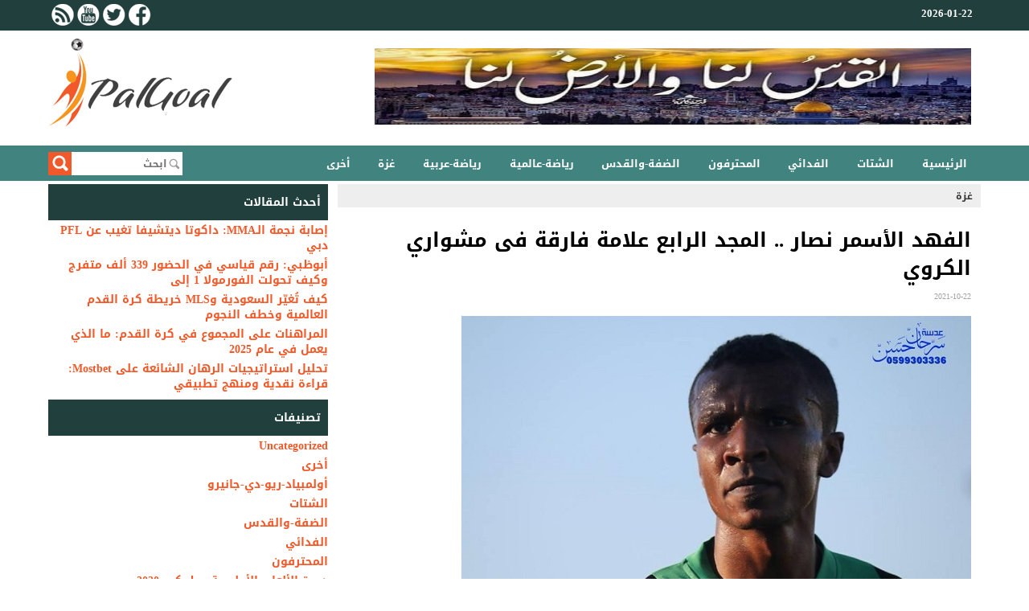

--- FILE ---
content_type: text/html; charset=UTF-8
request_url: https://palgoal.com/newsid-36155/
body_size: 9678
content:
<!DOCTYPE html>
<html dir="rtl" lang="ar">
<head>
	<meta charset="UTF-8">
	<meta name="viewport" content="initial-scale=1.0, width=device-width">
	<title>الفهد الأسمر نصار .. المجد الرابع علامة فارقة فى مشواري الكروي &#8211; PALGOAL.COM</title>
	<meta name='robots' content='max-image-preview:large' />
<link rel="alternate" type="application/rss+xml" title="PALGOAL.COM &laquo; الفهد الأسمر نصار .. المجد الرابع علامة فارقة فى مشواري الكروي خلاصة التعليقات" href="https://palgoal.com/newsid-36155/feed/" />
<link rel="alternate" title="oEmbed (JSON)" type="application/json+oembed" href="https://palgoal.com/wp-json/oembed/1.0/embed?url=https%3A%2F%2Fpalgoal.com%2Fnewsid-36155%2F" />
<link rel="alternate" title="oEmbed (XML)" type="text/xml+oembed" href="https://palgoal.com/wp-json/oembed/1.0/embed?url=https%3A%2F%2Fpalgoal.com%2Fnewsid-36155%2F&#038;format=xml" />
<style id='wp-img-auto-sizes-contain-inline-css' type='text/css'>
img:is([sizes=auto i],[sizes^="auto," i]){contain-intrinsic-size:3000px 1500px}
/*# sourceURL=wp-img-auto-sizes-contain-inline-css */
</style>
<style id='wp-emoji-styles-inline-css' type='text/css'>

	img.wp-smiley, img.emoji {
		display: inline !important;
		border: none !important;
		box-shadow: none !important;
		height: 1em !important;
		width: 1em !important;
		margin: 0 0.07em !important;
		vertical-align: -0.1em !important;
		background: none !important;
		padding: 0 !important;
	}
/*# sourceURL=wp-emoji-styles-inline-css */
</style>
<style id='wp-block-library-inline-css' type='text/css'>
:root{--wp-block-synced-color:#7a00df;--wp-block-synced-color--rgb:122,0,223;--wp-bound-block-color:var(--wp-block-synced-color);--wp-editor-canvas-background:#ddd;--wp-admin-theme-color:#007cba;--wp-admin-theme-color--rgb:0,124,186;--wp-admin-theme-color-darker-10:#006ba1;--wp-admin-theme-color-darker-10--rgb:0,107,160.5;--wp-admin-theme-color-darker-20:#005a87;--wp-admin-theme-color-darker-20--rgb:0,90,135;--wp-admin-border-width-focus:2px}@media (min-resolution:192dpi){:root{--wp-admin-border-width-focus:1.5px}}.wp-element-button{cursor:pointer}:root .has-very-light-gray-background-color{background-color:#eee}:root .has-very-dark-gray-background-color{background-color:#313131}:root .has-very-light-gray-color{color:#eee}:root .has-very-dark-gray-color{color:#313131}:root .has-vivid-green-cyan-to-vivid-cyan-blue-gradient-background{background:linear-gradient(135deg,#00d084,#0693e3)}:root .has-purple-crush-gradient-background{background:linear-gradient(135deg,#34e2e4,#4721fb 50%,#ab1dfe)}:root .has-hazy-dawn-gradient-background{background:linear-gradient(135deg,#faaca8,#dad0ec)}:root .has-subdued-olive-gradient-background{background:linear-gradient(135deg,#fafae1,#67a671)}:root .has-atomic-cream-gradient-background{background:linear-gradient(135deg,#fdd79a,#004a59)}:root .has-nightshade-gradient-background{background:linear-gradient(135deg,#330968,#31cdcf)}:root .has-midnight-gradient-background{background:linear-gradient(135deg,#020381,#2874fc)}:root{--wp--preset--font-size--normal:16px;--wp--preset--font-size--huge:42px}.has-regular-font-size{font-size:1em}.has-larger-font-size{font-size:2.625em}.has-normal-font-size{font-size:var(--wp--preset--font-size--normal)}.has-huge-font-size{font-size:var(--wp--preset--font-size--huge)}.has-text-align-center{text-align:center}.has-text-align-left{text-align:left}.has-text-align-right{text-align:right}.has-fit-text{white-space:nowrap!important}#end-resizable-editor-section{display:none}.aligncenter{clear:both}.items-justified-left{justify-content:flex-start}.items-justified-center{justify-content:center}.items-justified-right{justify-content:flex-end}.items-justified-space-between{justify-content:space-between}.screen-reader-text{border:0;clip-path:inset(50%);height:1px;margin:-1px;overflow:hidden;padding:0;position:absolute;width:1px;word-wrap:normal!important}.screen-reader-text:focus{background-color:#ddd;clip-path:none;color:#444;display:block;font-size:1em;height:auto;left:5px;line-height:normal;padding:15px 23px 14px;text-decoration:none;top:5px;width:auto;z-index:100000}html :where(.has-border-color){border-style:solid}html :where([style*=border-top-color]){border-top-style:solid}html :where([style*=border-right-color]){border-right-style:solid}html :where([style*=border-bottom-color]){border-bottom-style:solid}html :where([style*=border-left-color]){border-left-style:solid}html :where([style*=border-width]){border-style:solid}html :where([style*=border-top-width]){border-top-style:solid}html :where([style*=border-right-width]){border-right-style:solid}html :where([style*=border-bottom-width]){border-bottom-style:solid}html :where([style*=border-left-width]){border-left-style:solid}html :where(img[class*=wp-image-]){height:auto;max-width:100%}:where(figure){margin:0 0 1em}html :where(.is-position-sticky){--wp-admin--admin-bar--position-offset:var(--wp-admin--admin-bar--height,0px)}@media screen and (max-width:600px){html :where(.is-position-sticky){--wp-admin--admin-bar--position-offset:0px}}

/*# sourceURL=wp-block-library-inline-css */
</style><style id='global-styles-inline-css' type='text/css'>
:root{--wp--preset--aspect-ratio--square: 1;--wp--preset--aspect-ratio--4-3: 4/3;--wp--preset--aspect-ratio--3-4: 3/4;--wp--preset--aspect-ratio--3-2: 3/2;--wp--preset--aspect-ratio--2-3: 2/3;--wp--preset--aspect-ratio--16-9: 16/9;--wp--preset--aspect-ratio--9-16: 9/16;--wp--preset--color--black: #000000;--wp--preset--color--cyan-bluish-gray: #abb8c3;--wp--preset--color--white: #ffffff;--wp--preset--color--pale-pink: #f78da7;--wp--preset--color--vivid-red: #cf2e2e;--wp--preset--color--luminous-vivid-orange: #ff6900;--wp--preset--color--luminous-vivid-amber: #fcb900;--wp--preset--color--light-green-cyan: #7bdcb5;--wp--preset--color--vivid-green-cyan: #00d084;--wp--preset--color--pale-cyan-blue: #8ed1fc;--wp--preset--color--vivid-cyan-blue: #0693e3;--wp--preset--color--vivid-purple: #9b51e0;--wp--preset--gradient--vivid-cyan-blue-to-vivid-purple: linear-gradient(135deg,rgb(6,147,227) 0%,rgb(155,81,224) 100%);--wp--preset--gradient--light-green-cyan-to-vivid-green-cyan: linear-gradient(135deg,rgb(122,220,180) 0%,rgb(0,208,130) 100%);--wp--preset--gradient--luminous-vivid-amber-to-luminous-vivid-orange: linear-gradient(135deg,rgb(252,185,0) 0%,rgb(255,105,0) 100%);--wp--preset--gradient--luminous-vivid-orange-to-vivid-red: linear-gradient(135deg,rgb(255,105,0) 0%,rgb(207,46,46) 100%);--wp--preset--gradient--very-light-gray-to-cyan-bluish-gray: linear-gradient(135deg,rgb(238,238,238) 0%,rgb(169,184,195) 100%);--wp--preset--gradient--cool-to-warm-spectrum: linear-gradient(135deg,rgb(74,234,220) 0%,rgb(151,120,209) 20%,rgb(207,42,186) 40%,rgb(238,44,130) 60%,rgb(251,105,98) 80%,rgb(254,248,76) 100%);--wp--preset--gradient--blush-light-purple: linear-gradient(135deg,rgb(255,206,236) 0%,rgb(152,150,240) 100%);--wp--preset--gradient--blush-bordeaux: linear-gradient(135deg,rgb(254,205,165) 0%,rgb(254,45,45) 50%,rgb(107,0,62) 100%);--wp--preset--gradient--luminous-dusk: linear-gradient(135deg,rgb(255,203,112) 0%,rgb(199,81,192) 50%,rgb(65,88,208) 100%);--wp--preset--gradient--pale-ocean: linear-gradient(135deg,rgb(255,245,203) 0%,rgb(182,227,212) 50%,rgb(51,167,181) 100%);--wp--preset--gradient--electric-grass: linear-gradient(135deg,rgb(202,248,128) 0%,rgb(113,206,126) 100%);--wp--preset--gradient--midnight: linear-gradient(135deg,rgb(2,3,129) 0%,rgb(40,116,252) 100%);--wp--preset--font-size--small: 13px;--wp--preset--font-size--medium: 20px;--wp--preset--font-size--large: 36px;--wp--preset--font-size--x-large: 42px;--wp--preset--spacing--20: 0.44rem;--wp--preset--spacing--30: 0.67rem;--wp--preset--spacing--40: 1rem;--wp--preset--spacing--50: 1.5rem;--wp--preset--spacing--60: 2.25rem;--wp--preset--spacing--70: 3.38rem;--wp--preset--spacing--80: 5.06rem;--wp--preset--shadow--natural: 6px 6px 9px rgba(0, 0, 0, 0.2);--wp--preset--shadow--deep: 12px 12px 50px rgba(0, 0, 0, 0.4);--wp--preset--shadow--sharp: 6px 6px 0px rgba(0, 0, 0, 0.2);--wp--preset--shadow--outlined: 6px 6px 0px -3px rgb(255, 255, 255), 6px 6px rgb(0, 0, 0);--wp--preset--shadow--crisp: 6px 6px 0px rgb(0, 0, 0);}:where(.is-layout-flex){gap: 0.5em;}:where(.is-layout-grid){gap: 0.5em;}body .is-layout-flex{display: flex;}.is-layout-flex{flex-wrap: wrap;align-items: center;}.is-layout-flex > :is(*, div){margin: 0;}body .is-layout-grid{display: grid;}.is-layout-grid > :is(*, div){margin: 0;}:where(.wp-block-columns.is-layout-flex){gap: 2em;}:where(.wp-block-columns.is-layout-grid){gap: 2em;}:where(.wp-block-post-template.is-layout-flex){gap: 1.25em;}:where(.wp-block-post-template.is-layout-grid){gap: 1.25em;}.has-black-color{color: var(--wp--preset--color--black) !important;}.has-cyan-bluish-gray-color{color: var(--wp--preset--color--cyan-bluish-gray) !important;}.has-white-color{color: var(--wp--preset--color--white) !important;}.has-pale-pink-color{color: var(--wp--preset--color--pale-pink) !important;}.has-vivid-red-color{color: var(--wp--preset--color--vivid-red) !important;}.has-luminous-vivid-orange-color{color: var(--wp--preset--color--luminous-vivid-orange) !important;}.has-luminous-vivid-amber-color{color: var(--wp--preset--color--luminous-vivid-amber) !important;}.has-light-green-cyan-color{color: var(--wp--preset--color--light-green-cyan) !important;}.has-vivid-green-cyan-color{color: var(--wp--preset--color--vivid-green-cyan) !important;}.has-pale-cyan-blue-color{color: var(--wp--preset--color--pale-cyan-blue) !important;}.has-vivid-cyan-blue-color{color: var(--wp--preset--color--vivid-cyan-blue) !important;}.has-vivid-purple-color{color: var(--wp--preset--color--vivid-purple) !important;}.has-black-background-color{background-color: var(--wp--preset--color--black) !important;}.has-cyan-bluish-gray-background-color{background-color: var(--wp--preset--color--cyan-bluish-gray) !important;}.has-white-background-color{background-color: var(--wp--preset--color--white) !important;}.has-pale-pink-background-color{background-color: var(--wp--preset--color--pale-pink) !important;}.has-vivid-red-background-color{background-color: var(--wp--preset--color--vivid-red) !important;}.has-luminous-vivid-orange-background-color{background-color: var(--wp--preset--color--luminous-vivid-orange) !important;}.has-luminous-vivid-amber-background-color{background-color: var(--wp--preset--color--luminous-vivid-amber) !important;}.has-light-green-cyan-background-color{background-color: var(--wp--preset--color--light-green-cyan) !important;}.has-vivid-green-cyan-background-color{background-color: var(--wp--preset--color--vivid-green-cyan) !important;}.has-pale-cyan-blue-background-color{background-color: var(--wp--preset--color--pale-cyan-blue) !important;}.has-vivid-cyan-blue-background-color{background-color: var(--wp--preset--color--vivid-cyan-blue) !important;}.has-vivid-purple-background-color{background-color: var(--wp--preset--color--vivid-purple) !important;}.has-black-border-color{border-color: var(--wp--preset--color--black) !important;}.has-cyan-bluish-gray-border-color{border-color: var(--wp--preset--color--cyan-bluish-gray) !important;}.has-white-border-color{border-color: var(--wp--preset--color--white) !important;}.has-pale-pink-border-color{border-color: var(--wp--preset--color--pale-pink) !important;}.has-vivid-red-border-color{border-color: var(--wp--preset--color--vivid-red) !important;}.has-luminous-vivid-orange-border-color{border-color: var(--wp--preset--color--luminous-vivid-orange) !important;}.has-luminous-vivid-amber-border-color{border-color: var(--wp--preset--color--luminous-vivid-amber) !important;}.has-light-green-cyan-border-color{border-color: var(--wp--preset--color--light-green-cyan) !important;}.has-vivid-green-cyan-border-color{border-color: var(--wp--preset--color--vivid-green-cyan) !important;}.has-pale-cyan-blue-border-color{border-color: var(--wp--preset--color--pale-cyan-blue) !important;}.has-vivid-cyan-blue-border-color{border-color: var(--wp--preset--color--vivid-cyan-blue) !important;}.has-vivid-purple-border-color{border-color: var(--wp--preset--color--vivid-purple) !important;}.has-vivid-cyan-blue-to-vivid-purple-gradient-background{background: var(--wp--preset--gradient--vivid-cyan-blue-to-vivid-purple) !important;}.has-light-green-cyan-to-vivid-green-cyan-gradient-background{background: var(--wp--preset--gradient--light-green-cyan-to-vivid-green-cyan) !important;}.has-luminous-vivid-amber-to-luminous-vivid-orange-gradient-background{background: var(--wp--preset--gradient--luminous-vivid-amber-to-luminous-vivid-orange) !important;}.has-luminous-vivid-orange-to-vivid-red-gradient-background{background: var(--wp--preset--gradient--luminous-vivid-orange-to-vivid-red) !important;}.has-very-light-gray-to-cyan-bluish-gray-gradient-background{background: var(--wp--preset--gradient--very-light-gray-to-cyan-bluish-gray) !important;}.has-cool-to-warm-spectrum-gradient-background{background: var(--wp--preset--gradient--cool-to-warm-spectrum) !important;}.has-blush-light-purple-gradient-background{background: var(--wp--preset--gradient--blush-light-purple) !important;}.has-blush-bordeaux-gradient-background{background: var(--wp--preset--gradient--blush-bordeaux) !important;}.has-luminous-dusk-gradient-background{background: var(--wp--preset--gradient--luminous-dusk) !important;}.has-pale-ocean-gradient-background{background: var(--wp--preset--gradient--pale-ocean) !important;}.has-electric-grass-gradient-background{background: var(--wp--preset--gradient--electric-grass) !important;}.has-midnight-gradient-background{background: var(--wp--preset--gradient--midnight) !important;}.has-small-font-size{font-size: var(--wp--preset--font-size--small) !important;}.has-medium-font-size{font-size: var(--wp--preset--font-size--medium) !important;}.has-large-font-size{font-size: var(--wp--preset--font-size--large) !important;}.has-x-large-font-size{font-size: var(--wp--preset--font-size--x-large) !important;}
/*# sourceURL=global-styles-inline-css */
</style>

<style id='classic-theme-styles-inline-css' type='text/css'>
/*! This file is auto-generated */
.wp-block-button__link{color:#fff;background-color:#32373c;border-radius:9999px;box-shadow:none;text-decoration:none;padding:calc(.667em + 2px) calc(1.333em + 2px);font-size:1.125em}.wp-block-file__button{background:#32373c;color:#fff;text-decoration:none}
/*# sourceURL=/wp-includes/css/classic-themes.min.css */
</style>
<link rel='stylesheet' id='palgoal-css' href='https://palgoal.com/wp-content/themes/palgoal/style.css?ver=6.9' type='text/css' media='all' />
<script type="text/javascript" src="https://palgoal.com/wp-includes/js/jquery/jquery.min.js?ver=3.7.1" id="jquery-core-js"></script>
<script type="text/javascript" src="https://palgoal.com/wp-includes/js/jquery/jquery-migrate.min.js?ver=3.4.1" id="jquery-migrate-js"></script>
<link rel="https://api.w.org/" href="https://palgoal.com/wp-json/" /><link rel="alternate" title="JSON" type="application/json" href="https://palgoal.com/wp-json/wp/v2/posts/2742" /><link rel="EditURI" type="application/rsd+xml" title="RSD" href="https://palgoal.com/xmlrpc.php?rsd" />
<meta name="generator" content="WordPress 6.9" />
<link rel="canonical" href="https://palgoal.com/newsid-36155/" />
<link rel='shortlink' href='https://palgoal.com/?p=2742' />
	<link rel="shortcut icon" href="https://palgoal.com/wp-content/themes/palgoal/images/favicon.ico" type="image/x-icon">
</head>
<body class="rtl wp-singular post-template-default single single-post postid-2742 single-format-standard wp-theme-palgoal">
<header>
	<div class="topheader">
		<div class="container clearfix">
			<div class="maccatime">
				<span>2026-01-22</span>
			</div>
			<div class="upleft">
				<ul class="socials-area">
					<a href="/feed/" title="RSS" target="_blank" class="rss"></a>
					<a href="https://www.youtube.com/user/palgoal.com" title="YouTube" target="_blank" class="yt"></a>
					<a href="https://twitter.com/palgoal2003" title="Twitter" target="_blank" class="tw"></a>
					<a href="https://www.facebook.com/PalGoal" title="FaceBook" target="_blank" class="fb"></a>
				</ul>
			</div>
		</div>
	</div>
	<div class="header">
		<div class="container clearfix">
			<div class="logo"><a href="/"><img src="https://palgoal.com/wp-content/themes/palgoal/images/logo.png" title="بال جول: الموقع الرياضي الأول في فلسطين"></a></div>
			<div class="adv"><img src="https://palgoal.com/wp-content/themes/palgoal/images/quds-banner.png" title="القدس لنا والأرض لنا" width="782" height="95" border="0"></div>
		</div>
	</div>
	<div class="clear"></div>
	<div class="menu-top"></div>
	<div id="menu">
		<div class="container clearfix">
			<div class="toggle">
				<i></i>
				<ul class="mobile-menu">
					<div class="close"></div>
					<div class="clear"></div>
					<li><a href="/">الرئيسية</a></li>
					<li><a href="/category/alshtat/">الشتات</a></li>
					<li><a href="/category/alfdayy/">الفدائي</a></li>
					<li><a href="/category/almhtrfon/">المحترفون</a></li>
					<li><a href="/category/aldf-oalkds/">الضفة-والقدس</a></li>
					<li><a href="/category/ryad-aaalmy/">رياضة-عالمية</a></li>
					<li><a href="/category/ryad-aarby/">رياضة-عربية</a></li>
					<li><a href="/category/ghz/">غزة</a></li>
					<li><a href="/category/akhr/">أخرى</a></li>
				</ul>
			</div>
			<ul class="menu">
				<li><a href="/">الرئيسية</a></li>
				<li><a href="/category/alshtat/">الشتات</a></li>
				<li><a href="/category/alfdayy/">الفدائي</a></li>
				<li><a href="/category/almhtrfon/">المحترفون</a></li>
				<li><a href="/category/aldf-oalkds/">الضفة-والقدس</a></li>
				<li><a href="/category/ryad-aaalmy/">رياضة-عالمية</a></li>
				<li><a href="/category/ryad-aarby/">رياضة-عربية</a></li>
				<li><a href="/category/ghz/">غزة</a></li>
				<li><a href="/category/akhr/">أخرى</a></li>
			</ul>
			<div class="logo-menu"><a href="index.php"></a></div>
			<div class="search">
				<form action="/" method="get">
					<div class="txt"><input type="text" name="s" class="keywords" placeholder="ابحث"/></div>
					<div class="butt"><input type="submit" value=""/></div>
				</form>
			</div>
		</div>
	</div>
</header>
<main>
	<div class="container clearfix">
		<div class="container-1">
			<div class="grid-1">
				<article id="post-2742" class="ews-section post-2742 post type-post status-publish format-standard hentry category-ghz tag-hatm-nsar tag-khdmat-rfh">
	<div class="pagetitle">
		<ol class="news"><a href="https://palgoal.com/category/ghz/" rel="category tag">غزة</a></ol>
	</div>
	<div class="clear"></div>
	<div class="ncontent">
		<div class="nstitle"><h1>الفهد الأسمر نصار .. المجد الرابع علامة فارقة فى مشواري الكروي</h1></div>
		<div class="ndate">2021-10-22</div>
		<div class="content">
			<p data-thumb=""><img decoding="async" src="/wp-content/uploads/files/pics/larg/1459643248.jpg"></p>
<p>&nbsp;</p>
<p><span style="color:#FF0000">بال جول &#8211; صالح أبو شقير</span></p>
<p>بفرحة كبيرة وابتسامة أجمل عبر حاتم نصار نجم وسط خدمات رفح عن سعادته الكبيرة لحصد فريقه لدوري الوطنية موبايل بعد مباراة مثيرة جمعت فريقه بالصداقة المنافس على أرض ملعب اليرموك بغزة ووسط حضور جماهيري كثيف .</p>
<p>نصار استهل حديثه لPalGoal.com بوصف البطولة بأنها الأصعب والأكثر جدية في التنافس ,الا أنه تنبأ بحسم اللقب لصالح الماتدور الرفحي لما بذله هو وزملائه من جهد كبير على مدار الساعة من أجل لحظة تاريخية سعت اليها المنظومة ككل . وكما وبين نصار أن البطولة والانجاز لا يأت من فراغ ,فهو نتاج عمل متواصل وتركيز مستمر ساهم فيه كل عضو في النادي ,من أجل رسم الابتسامة على وجوه البسطاء الذين ساندوا الفريق حتى اللحظة الأخيرة .. كما وبين نصار أهمية البطولة بالنسبة اليه حيث أنه عدها علامة فارقة وهامة في مشواره الكروي لا سيما أنه يخوض الموسم الأول مع الخدمات ,مبينا أن المجد الرابع انتصار له ولكل خدماتي على حد تعبيره .</p>
<p>وفي الختام أهدى نصار البطولة للجماهير الرفحية ولأسرته ..متمنيا التوفيق لفريقه في المراحل القادمة .</p>
<p>&nbsp;</p>
		</div>
		<div class="clear"></div>
		<div class="tags"><li><a href="https://palgoal.com/tag/hatm-nsar/" rel="tag">#حاتم نصار</a></li><li><a href="https://palgoal.com/tag/khdmat-rfh/" rel="tag">#خدمات رفح</a></li></div>	</div>
	<div class="clear"></div>
</article>
			</div>
			<div class="grid-2">
				
		<div id="recent-posts-2" class="widget widget_recent_entries">
		<h3 class="widget-title">أحدث المقالات</h3>
		<ul>
											<li>
					<a href="https://palgoal.com/povrezhdenie-zvezdy-mma-dakota-ditcheva-ne-vystupit-na-pfl-dubai/">إصابة نجمة الـMMA: داكوتا ديتشيفا تغيب عن PFL دبي</a>
									</li>
											<li>
					<a href="https://palgoal.com/abu-dabi-rekord-poseshchaemosti-339000-kak-f1-prevrashchaetsya-v-megasobytie/">أبوظبي: رقم قياسي في الحضور 339 ألف متفرج وكيف تحولت الفورمولا 1 إلى</a>
									</li>
											<li>
					<a href="https://palgoal.com/saudovskaya-araviya-i-mls-snova-sryvayut-vsekh-zvyozd/">كيف تُغيّر السعودية وMLS خريطة كرة القدم العالمية وخطف النجوم</a>
									</li>
											<li>
					<a href="https://palgoal.com/stavki-na-totaly-v-futbolechto-rabotaet/">المراهنات على المجموع في كرة القدم: ما الذي يعمل في عام 2025</a>
									</li>
											<li>
					<a href="https://palgoal.com/tahlil-astiratijiaat-alrihan-alshaayieat-ealaa-mostbet-qiraat-naqdiat-wamanhaj-tatbiqiun/">تحليل استراتيجيات الرهان الشائعة على Mostbet: قراءة نقدية ومنهج تطبيقي</a>
									</li>
					</ul>

		</div><div id="categories-2" class="widget widget_categories"><h3 class="widget-title">تصنيفات</h3>
			<ul>
					<li class="cat-item cat-item-1"><a href="https://palgoal.com/category/uncategorized/">Uncategorized</a>
</li>
	<li class="cat-item cat-item-2"><a href="https://palgoal.com/category/akhr/">أخرى</a>
</li>
	<li class="cat-item cat-item-1357"><a href="https://palgoal.com/category/aolmbyad-ryo-dy-ganyro/">أولمبياد-ريو-دي-جانيرو</a>
</li>
	<li class="cat-item cat-item-1003"><a href="https://palgoal.com/category/alshtat/">الشتات</a>
</li>
	<li class="cat-item cat-item-123"><a href="https://palgoal.com/category/aldf-oalkds/">الضفة-والقدس</a>
</li>
	<li class="cat-item cat-item-657"><a href="https://palgoal.com/category/alfdayy/">الفدائي</a>
</li>
	<li class="cat-item cat-item-962"><a href="https://palgoal.com/category/almhtrfon/">المحترفون</a>
</li>
	<li class="cat-item cat-item-2838"><a href="https://palgoal.com/category/dor-alalaaab-alaolmby-tokyo-2020/">دورة-الألعاب-الأولمبية&#8212;طوكيو-2020</a>
</li>
	<li class="cat-item cat-item-866"><a href="https://palgoal.com/category/ryad-aaalmy/">رياضة-عالمية</a>
</li>
	<li class="cat-item cat-item-870"><a href="https://palgoal.com/category/ryad-aarby/">رياضة-عربية</a>
</li>
	<li class="cat-item cat-item-179"><a href="https://palgoal.com/category/ryad-mhly/">رياضة-محلية</a>
</li>
	<li class="cat-item cat-item-211"><a href="https://palgoal.com/category/ghz/">غزة</a>
</li>
			</ul>

			</div><div id="tag_cloud-2" class="widget widget_tag_cloud"><h3 class="widget-title">وسوم</h3><div class="tagcloud"><a href="https://palgoal.com/tag/atltko-mdryd/" class="tag-cloud-link tag-link-743 tag-link-position-1" style="font-size: 8.3733333333333pt;" aria-label="#أتلتكو مدريد (61 عنصر)">#أتلتكو مدريد</a>
<a href="https://palgoal.com/tag/arsnal/" class="tag-cloud-link tag-link-259 tag-link-position-2" style="font-size: 11.92pt;" aria-label="#أرسنال (95 عنصر)">#أرسنال</a>
<a href="https://palgoal.com/tag/asam-flfl/" class="tag-cloud-link tag-link-26 tag-link-position-3" style="font-size: 11.733333333333pt;" aria-label="#أسامة فلفل (92 عنصر)">#أسامة فلفل</a>
<a href="https://palgoal.com/tag/ahly-ghz/" class="tag-cloud-link tag-link-82 tag-link-position-4" style="font-size: 9.68pt;" aria-label="#أهلي غزة (71 عنصر)">#أهلي غزة</a>
<a href="https://palgoal.com/tag/aolmbyad-ryo-dy-ganyro/" class="tag-cloud-link tag-link-1358 tag-link-position-5" style="font-size: 12.293333333333pt;" aria-label="#أولمبياد ريو دي جانيرو (98 عنصر)">#أولمبياد ريو دي جانيرو</a>
<a href="https://palgoal.com/tag/aolmbyad-tokyo/" class="tag-cloud-link tag-link-2214 tag-link-position-6" style="font-size: 8.56pt;" aria-label="#أولمبياد طوكيو (62 عنصر)">#أولمبياد طوكيو</a>
<a href="https://palgoal.com/tag/athad-khanyons/" class="tag-cloud-link tag-link-91 tag-link-position-7" style="font-size: 14.16pt;" aria-label="#إتحاد خانيونس (125 عنصر)">#إتحاد خانيونس</a>
<a href="https://palgoal.com/tag/antr-mylan/" class="tag-cloud-link tag-link-242 tag-link-position-8" style="font-size: 10.053333333333pt;" aria-label="#إنتر ميلان (74 عنصر)">#إنتر ميلان</a>
<a href="https://palgoal.com/tag/athad-alshgaaay/" class="tag-cloud-link tag-link-102 tag-link-position-9" style="font-size: 12.666666666667pt;" aria-label="#اتحاد الشجاعية (103 عناصر)">#اتحاد الشجاعية</a>
<a href="https://palgoal.com/tag/alahly/" class="tag-cloud-link tag-link-48 tag-link-position-10" style="font-size: 8.1866666666667pt;" aria-label="#الأهلي (59 عنصر)">#الأهلي</a>
<a href="https://palgoal.com/tag/alahly-almsry/" class="tag-cloud-link tag-link-39 tag-link-position-11" style="font-size: 16.586666666667pt;" aria-label="#الأهلي المصري (168 عنصر)">#الأهلي المصري</a>
<a href="https://palgoal.com/tag/alathad-alflstyny-lkr-alkdm/" class="tag-cloud-link tag-link-112 tag-link-position-12" style="font-size: 9.3066666666667pt;" aria-label="#الاتحاد الفلسطيني لكرة القدم (68 عنصر)">#الاتحاد الفلسطيني لكرة القدم</a>
<a href="https://palgoal.com/tag/alastklal/" class="tag-cloud-link tag-link-6 tag-link-position-13" style="font-size: 8.7466666666667pt;" aria-label="#الاستقلال (64 عنصر)">#الاستقلال</a>
<a href="https://palgoal.com/tag/altfah/" class="tag-cloud-link tag-link-822 tag-link-position-14" style="font-size: 8.7466666666667pt;" aria-label="#التفاح (63 عنصر)">#التفاح</a>
<a href="https://palgoal.com/tag/algzayr/" class="tag-cloud-link tag-link-358 tag-link-position-15" style="font-size: 8pt;" aria-label="#الجزائر (58 عنصر)">#الجزائر</a>
<a href="https://palgoal.com/tag/aldory-almsry/" class="tag-cloud-link tag-link-1009 tag-link-position-16" style="font-size: 8.3733333333333pt;" aria-label="#الدوري المصري (60 عنصر)">#الدوري المصري</a>
<a href="https://palgoal.com/tag/alzmalk/" class="tag-cloud-link tag-link-381 tag-link-position-17" style="font-size: 15.28pt;" aria-label="#الزمالك (142 عنصر)">#الزمالك</a>
<a href="https://palgoal.com/tag/alzyton/" class="tag-cloud-link tag-link-510 tag-link-position-18" style="font-size: 8.3733333333333pt;" aria-label="#الزيتون (60 عنصر)">#الزيتون</a>
<a href="https://palgoal.com/tag/alsdak/" class="tag-cloud-link tag-link-815 tag-link-position-19" style="font-size: 12.48pt;" aria-label="#الصداقة (101 عنصر)">#الصداقة</a>
<a href="https://palgoal.com/tag/alfdayy/" class="tag-cloud-link tag-link-562 tag-link-position-20" style="font-size: 10.613333333333pt;" aria-label="#الفدائي (80 عنصر)">#الفدائي</a>
<a href="https://palgoal.com/tag/almntkhb-alotn/" class="tag-cloud-link tag-link-321 tag-link-position-21" style="font-size: 9.68pt;" aria-label="#المنتخب الوطنى (71 عنصر)">#المنتخب الوطنى</a>
<a href="https://palgoal.com/tag/ahl-alkhlyl/" class="tag-cloud-link tag-link-42 tag-link-position-22" style="font-size: 9.8666666666667pt;" aria-label="#اهلى الخليل (73 عنصر)">#اهلى الخليل</a>
<a href="https://palgoal.com/tag/barys-san-gyrman/" class="tag-cloud-link tag-link-261 tag-link-position-23" style="font-size: 12.106666666667pt;" aria-label="#باريس سان جيرمان (96 عنصر)">#باريس سان جيرمان</a>
<a href="https://palgoal.com/tag/bayrn-myonkh/" class="tag-cloud-link tag-link-383 tag-link-position-24" style="font-size: 8.56pt;" aria-label="#بايرن ميونخ (62 عنصر)">#بايرن ميونخ</a>
<a href="https://palgoal.com/tag/brshlon/" class="tag-cloud-link tag-link-109 tag-link-position-25" style="font-size: 22pt;" aria-label="#برشلونة (327 عنصر)">#برشلونة</a>
<a href="https://palgoal.com/tag/tshylsy/" class="tag-cloud-link tag-link-282 tag-link-position-26" style="font-size: 13.04pt;" aria-label="#تشيلسي (108 عناصر)">#تشيلسي</a>
<a href="https://palgoal.com/tag/gbl-almkbr/" class="tag-cloud-link tag-link-122 tag-link-position-27" style="font-size: 8.1866666666667pt;" aria-label="#جبل المكبر (59 عنصر)">#جبل المكبر</a>
<a href="https://palgoal.com/tag/khdmat-alshaty/" class="tag-cloud-link tag-link-481 tag-link-position-28" style="font-size: 10.986666666667pt;" aria-label="#خدمات الشاطئ (85 عنصر)">#خدمات الشاطئ</a>
<a href="https://palgoal.com/tag/khdmat-alnsyrat/" class="tag-cloud-link tag-link-214 tag-link-position-29" style="font-size: 8.9333333333333pt;" aria-label="#خدمات النصيرات (65 عنصر)">#خدمات النصيرات</a>
<a href="https://palgoal.com/tag/khdmat-khanyons/" class="tag-cloud-link tag-link-203 tag-link-position-30" style="font-size: 10.986666666667pt;" aria-label="#خدمات خانيونس (84 عنصر)">#خدمات خانيونس</a>
<a href="https://palgoal.com/tag/khdmat-rfh/" class="tag-cloud-link tag-link-180 tag-link-position-31" style="font-size: 16.213333333333pt;" aria-label="#خدمات رفح (160 عنصر)">#خدمات رفح</a>
<a href="https://palgoal.com/tag/ryal-mdryd/" class="tag-cloud-link tag-link-284 tag-link-position-32" style="font-size: 20.133333333333pt;" aria-label="#ريال مدريد (264 عنصر)">#ريال مدريد</a>
<a href="https://palgoal.com/tag/shbab-alkhlyl/" class="tag-cloud-link tag-link-51 tag-link-position-33" style="font-size: 14.72pt;" aria-label="#شباب الخليل (135 عنصر)">#شباب الخليل</a>
<a href="https://palgoal.com/tag/shbab-althahry/" class="tag-cloud-link tag-link-415 tag-link-position-34" style="font-size: 8.56pt;" aria-label="#شباب الظاهرية (62 عنصر)">#شباب الظاهرية</a>
<a href="https://palgoal.com/tag/shbab-gbalya/" class="tag-cloud-link tag-link-394 tag-link-position-35" style="font-size: 11.546666666667pt;" aria-label="#شباب جباليا (90 عنصر)">#شباب جباليا</a>
<a href="https://palgoal.com/tag/shbab-khanyons/" class="tag-cloud-link tag-link-191 tag-link-position-36" style="font-size: 14.346666666667pt;" aria-label="#شباب خانيونس (127 عنصر)">#شباب خانيونس</a>
<a href="https://palgoal.com/tag/shbab-rfh/" class="tag-cloud-link tag-link-21 tag-link-position-37" style="font-size: 18.453333333333pt;" aria-label="#شباب رفح (211 عنصر)">#شباب رفح</a>
<a href="https://palgoal.com/tag/ghz-alryady/" class="tag-cloud-link tag-link-50 tag-link-position-38" style="font-size: 13.226666666667pt;" aria-label="#غزة الرياضي (110 عناصر)">#غزة الرياضي</a>
<a href="https://palgoal.com/tag/flstyn/" class="tag-cloud-link tag-link-104 tag-link-position-39" style="font-size: 9.68pt;" aria-label="#فلسطين (72 عنصر)">#فلسطين</a>
<a href="https://palgoal.com/tag/lyfrbol/" class="tag-cloud-link tag-link-631 tag-link-position-40" style="font-size: 14.346666666667pt;" aria-label="#ليفربول (127 عنصر)">#ليفربول</a>
<a href="https://palgoal.com/tag/lyonyl-mysy/" class="tag-cloud-link tag-link-393 tag-link-position-41" style="font-size: 9.4933333333333pt;" aria-label="#ليونيل ميسي (69 عنصر)">#ليونيل ميسي</a>
<a href="https://palgoal.com/tag/manshystr-syty/" class="tag-cloud-link tag-link-285 tag-link-position-42" style="font-size: 10.426666666667pt;" aria-label="#مانشيستر سيتي (78 عنصر)">#مانشيستر سيتي</a>
<a href="https://palgoal.com/tag/hlal-alkds/" class="tag-cloud-link tag-link-47 tag-link-position-43" style="font-size: 13.786666666667pt;" aria-label="#هلال القدس (118 عنصر)">#هلال القدس</a>
<a href="https://palgoal.com/tag/hlal-ghz/" class="tag-cloud-link tag-link-411 tag-link-position-44" style="font-size: 10.426666666667pt;" aria-label="#هلال غزة (78 عنصر)">#هلال غزة</a>
<a href="https://palgoal.com/tag/yofntos/" class="tag-cloud-link tag-link-243 tag-link-position-45" style="font-size: 13.786666666667pt;" aria-label="#يوفنتوس (118 عنصر)">#يوفنتوس</a></div>
</div>			</div>
		</div>
	</div>
</main>

<footer>
	<div class="container clearfix">
		<div class="links">
			<ul class="ccc">
				<h2>أقسام الموقع</h2>
				<li><a href="/">الرئيسية</a></li>
				<li><a href="/category/alshtat/">الشتات</a></li>
				<li><a href="/category/alfdayy/">الفدائي</a></li>
			</ul>
			<ul>
				<h2>أقسام الموقع</h2>
				<li><a href="/category/almhtrfon/">المحترفون</a></li>
				<li><a href="/category/aldf-oalkds/">الضفة-والقدس</a></li>
				<li><a href="/category/ryad-aaalmy/">رياضة-عالمية</a></li>
			</ul>
			<ul>
				<h2>بطولات ومباريات</h2>
				<li><a href="/category/ryad-aarby/">رياضة-عربية</a></li>
				<li><a href="/category/ghz/">غزة</a></li>
				<li><a href="/category/akhr/">أخرى</a></li>
			</ul>
		</div>
		<div class="clear"></div>
	</div>
	<div class="copy">
		<div class="container clearfix">
			<ul class="f1">جميع الحقوق محفوظة لموقع بال جول 2026 ©</ul>
		</div>
	</div>
</footer>
<script type="text/javascript" src="https://palgoal.com/wp-content/themes/palgoal/js/functions.js"></script>
<script type="speculationrules">
{"prefetch":[{"source":"document","where":{"and":[{"href_matches":"/*"},{"not":{"href_matches":["/wp-*.php","/wp-admin/*","/wp-content/uploads/*","/wp-content/*","/wp-content/plugins/*","/wp-content/themes/palgoal/*","/*\\?(.+)"]}},{"not":{"selector_matches":"a[rel~=\"nofollow\"]"}},{"not":{"selector_matches":".no-prefetch, .no-prefetch a"}}]},"eagerness":"conservative"}]}
</script>
<script id="wp-emoji-settings" type="application/json">
{"baseUrl":"https://s.w.org/images/core/emoji/17.0.2/72x72/","ext":".png","svgUrl":"https://s.w.org/images/core/emoji/17.0.2/svg/","svgExt":".svg","source":{"concatemoji":"https://palgoal.com/wp-includes/js/wp-emoji-release.min.js?ver=6.9"}}
</script>
<script type="module">
/* <![CDATA[ */
/*! This file is auto-generated */
const a=JSON.parse(document.getElementById("wp-emoji-settings").textContent),o=(window._wpemojiSettings=a,"wpEmojiSettingsSupports"),s=["flag","emoji"];function i(e){try{var t={supportTests:e,timestamp:(new Date).valueOf()};sessionStorage.setItem(o,JSON.stringify(t))}catch(e){}}function c(e,t,n){e.clearRect(0,0,e.canvas.width,e.canvas.height),e.fillText(t,0,0);t=new Uint32Array(e.getImageData(0,0,e.canvas.width,e.canvas.height).data);e.clearRect(0,0,e.canvas.width,e.canvas.height),e.fillText(n,0,0);const a=new Uint32Array(e.getImageData(0,0,e.canvas.width,e.canvas.height).data);return t.every((e,t)=>e===a[t])}function p(e,t){e.clearRect(0,0,e.canvas.width,e.canvas.height),e.fillText(t,0,0);var n=e.getImageData(16,16,1,1);for(let e=0;e<n.data.length;e++)if(0!==n.data[e])return!1;return!0}function u(e,t,n,a){switch(t){case"flag":return n(e,"\ud83c\udff3\ufe0f\u200d\u26a7\ufe0f","\ud83c\udff3\ufe0f\u200b\u26a7\ufe0f")?!1:!n(e,"\ud83c\udde8\ud83c\uddf6","\ud83c\udde8\u200b\ud83c\uddf6")&&!n(e,"\ud83c\udff4\udb40\udc67\udb40\udc62\udb40\udc65\udb40\udc6e\udb40\udc67\udb40\udc7f","\ud83c\udff4\u200b\udb40\udc67\u200b\udb40\udc62\u200b\udb40\udc65\u200b\udb40\udc6e\u200b\udb40\udc67\u200b\udb40\udc7f");case"emoji":return!a(e,"\ud83e\u1fac8")}return!1}function f(e,t,n,a){let r;const o=(r="undefined"!=typeof WorkerGlobalScope&&self instanceof WorkerGlobalScope?new OffscreenCanvas(300,150):document.createElement("canvas")).getContext("2d",{willReadFrequently:!0}),s=(o.textBaseline="top",o.font="600 32px Arial",{});return e.forEach(e=>{s[e]=t(o,e,n,a)}),s}function r(e){var t=document.createElement("script");t.src=e,t.defer=!0,document.head.appendChild(t)}a.supports={everything:!0,everythingExceptFlag:!0},new Promise(t=>{let n=function(){try{var e=JSON.parse(sessionStorage.getItem(o));if("object"==typeof e&&"number"==typeof e.timestamp&&(new Date).valueOf()<e.timestamp+604800&&"object"==typeof e.supportTests)return e.supportTests}catch(e){}return null}();if(!n){if("undefined"!=typeof Worker&&"undefined"!=typeof OffscreenCanvas&&"undefined"!=typeof URL&&URL.createObjectURL&&"undefined"!=typeof Blob)try{var e="postMessage("+f.toString()+"("+[JSON.stringify(s),u.toString(),c.toString(),p.toString()].join(",")+"));",a=new Blob([e],{type:"text/javascript"});const r=new Worker(URL.createObjectURL(a),{name:"wpTestEmojiSupports"});return void(r.onmessage=e=>{i(n=e.data),r.terminate(),t(n)})}catch(e){}i(n=f(s,u,c,p))}t(n)}).then(e=>{for(const n in e)a.supports[n]=e[n],a.supports.everything=a.supports.everything&&a.supports[n],"flag"!==n&&(a.supports.everythingExceptFlag=a.supports.everythingExceptFlag&&a.supports[n]);var t;a.supports.everythingExceptFlag=a.supports.everythingExceptFlag&&!a.supports.flag,a.supports.everything||((t=a.source||{}).concatemoji?r(t.concatemoji):t.wpemoji&&t.twemoji&&(r(t.twemoji),r(t.wpemoji)))});
//# sourceURL=https://palgoal.com/wp-includes/js/wp-emoji-loader.min.js
/* ]]> */
</script>
</body>
</html>